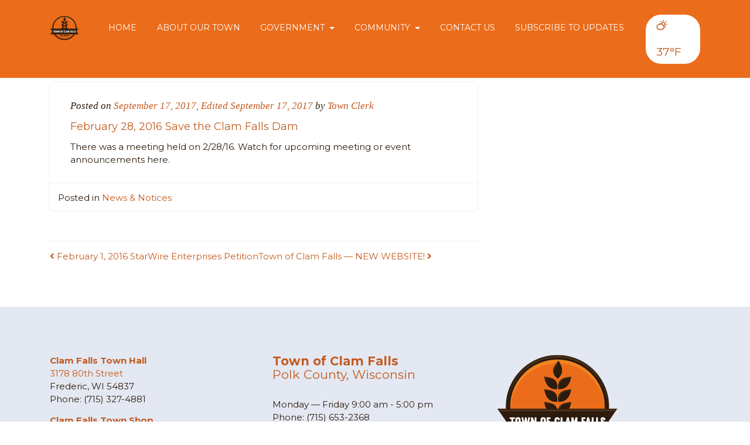

--- FILE ---
content_type: text/html; charset=UTF-8
request_url: https://townofclamfalls.com/2017/09/17/february-28-2016-save-the-clam-falls-dam/
body_size: 11009
content:
<!DOCTYPE html>
<html lang="en-US">
<head>
	<meta charset="UTF-8">
	<meta http-equiv="X-UA-Compatible" content="IE=edge">
	<meta name="viewport" content="width=device-width, initial-scale=1">
	<meta name="mobile-web-app-capable" content="yes">
	<meta name="apple-mobile-web-app-capable" content="yes">
	<meta name="apple-mobile-web-app-title"
	      content="Town of Clam Falls, Polk County, WI - Official Website of the Town of Clam Falls">
	<link rel="profile" href="https://gmpg.org/xfn/11">
	<link rel="pingback" href="https://townofclamfalls.com/xmlrpc.php">
	<title>February 28, 2016 Save the Clam Falls Dam &#8211; Town of Clam Falls, Polk County, WI</title>
<meta name='robots' content='max-image-preview:large' />
<link rel='dns-prefetch' href='//cdn.jsdelivr.net' />
<link rel='dns-prefetch' href='//use.fontawesome.com' />
<link rel="alternate" title="oEmbed (JSON)" type="application/json+oembed" href="https://townofclamfalls.com/wp-json/oembed/1.0/embed?url=https%3A%2F%2Ftownofclamfalls.com%2F2017%2F09%2F17%2Ffebruary-28-2016-save-the-clam-falls-dam%2F" />
<link rel="alternate" title="oEmbed (XML)" type="text/xml+oembed" href="https://townofclamfalls.com/wp-json/oembed/1.0/embed?url=https%3A%2F%2Ftownofclamfalls.com%2F2017%2F09%2F17%2Ffebruary-28-2016-save-the-clam-falls-dam%2F&#038;format=xml" />
<style id='wp-img-auto-sizes-contain-inline-css' type='text/css'>
img:is([sizes=auto i],[sizes^="auto," i]){contain-intrinsic-size:3000px 1500px}
/*# sourceURL=wp-img-auto-sizes-contain-inline-css */
</style>
<link rel='stylesheet' id='tw-alerts-styles-css' href='https://townofclamfalls.com/wp-content/plugins/tw-alerts/assets/css/tw-alerts-style.css?ver=b397f4ea4b3f00ca5b7f767c62e88482' type='text/css' media='all' />
<style id='wp-emoji-styles-inline-css' type='text/css'>

	img.wp-smiley, img.emoji {
		display: inline !important;
		border: none !important;
		box-shadow: none !important;
		height: 1em !important;
		width: 1em !important;
		margin: 0 0.07em !important;
		vertical-align: -0.1em !important;
		background: none !important;
		padding: 0 !important;
	}
/*# sourceURL=wp-emoji-styles-inline-css */
</style>
<link rel='stylesheet' id='wp-block-library-css' href='https://townofclamfalls.com/wp-includes/css/dist/block-library/style.min.css?ver=b397f4ea4b3f00ca5b7f767c62e88482' type='text/css' media='all' />
<style id='global-styles-inline-css' type='text/css'>
:root{--wp--preset--aspect-ratio--square: 1;--wp--preset--aspect-ratio--4-3: 4/3;--wp--preset--aspect-ratio--3-4: 3/4;--wp--preset--aspect-ratio--3-2: 3/2;--wp--preset--aspect-ratio--2-3: 2/3;--wp--preset--aspect-ratio--16-9: 16/9;--wp--preset--aspect-ratio--9-16: 9/16;--wp--preset--color--black: #000000;--wp--preset--color--cyan-bluish-gray: #abb8c3;--wp--preset--color--white: #ffffff;--wp--preset--color--pale-pink: #f78da7;--wp--preset--color--vivid-red: #cf2e2e;--wp--preset--color--luminous-vivid-orange: #ff6900;--wp--preset--color--luminous-vivid-amber: #fcb900;--wp--preset--color--light-green-cyan: #7bdcb5;--wp--preset--color--vivid-green-cyan: #00d084;--wp--preset--color--pale-cyan-blue: #8ed1fc;--wp--preset--color--vivid-cyan-blue: #0693e3;--wp--preset--color--vivid-purple: #9b51e0;--wp--preset--gradient--vivid-cyan-blue-to-vivid-purple: linear-gradient(135deg,rgb(6,147,227) 0%,rgb(155,81,224) 100%);--wp--preset--gradient--light-green-cyan-to-vivid-green-cyan: linear-gradient(135deg,rgb(122,220,180) 0%,rgb(0,208,130) 100%);--wp--preset--gradient--luminous-vivid-amber-to-luminous-vivid-orange: linear-gradient(135deg,rgb(252,185,0) 0%,rgb(255,105,0) 100%);--wp--preset--gradient--luminous-vivid-orange-to-vivid-red: linear-gradient(135deg,rgb(255,105,0) 0%,rgb(207,46,46) 100%);--wp--preset--gradient--very-light-gray-to-cyan-bluish-gray: linear-gradient(135deg,rgb(238,238,238) 0%,rgb(169,184,195) 100%);--wp--preset--gradient--cool-to-warm-spectrum: linear-gradient(135deg,rgb(74,234,220) 0%,rgb(151,120,209) 20%,rgb(207,42,186) 40%,rgb(238,44,130) 60%,rgb(251,105,98) 80%,rgb(254,248,76) 100%);--wp--preset--gradient--blush-light-purple: linear-gradient(135deg,rgb(255,206,236) 0%,rgb(152,150,240) 100%);--wp--preset--gradient--blush-bordeaux: linear-gradient(135deg,rgb(254,205,165) 0%,rgb(254,45,45) 50%,rgb(107,0,62) 100%);--wp--preset--gradient--luminous-dusk: linear-gradient(135deg,rgb(255,203,112) 0%,rgb(199,81,192) 50%,rgb(65,88,208) 100%);--wp--preset--gradient--pale-ocean: linear-gradient(135deg,rgb(255,245,203) 0%,rgb(182,227,212) 50%,rgb(51,167,181) 100%);--wp--preset--gradient--electric-grass: linear-gradient(135deg,rgb(202,248,128) 0%,rgb(113,206,126) 100%);--wp--preset--gradient--midnight: linear-gradient(135deg,rgb(2,3,129) 0%,rgb(40,116,252) 100%);--wp--preset--font-size--small: 13px;--wp--preset--font-size--medium: 20px;--wp--preset--font-size--large: 36px;--wp--preset--font-size--x-large: 42px;--wp--preset--spacing--20: 0.44rem;--wp--preset--spacing--30: 0.67rem;--wp--preset--spacing--40: 1rem;--wp--preset--spacing--50: 1.5rem;--wp--preset--spacing--60: 2.25rem;--wp--preset--spacing--70: 3.38rem;--wp--preset--spacing--80: 5.06rem;--wp--preset--shadow--natural: 6px 6px 9px rgba(0, 0, 0, 0.2);--wp--preset--shadow--deep: 12px 12px 50px rgba(0, 0, 0, 0.4);--wp--preset--shadow--sharp: 6px 6px 0px rgba(0, 0, 0, 0.2);--wp--preset--shadow--outlined: 6px 6px 0px -3px rgb(255, 255, 255), 6px 6px rgb(0, 0, 0);--wp--preset--shadow--crisp: 6px 6px 0px rgb(0, 0, 0);}:where(.is-layout-flex){gap: 0.5em;}:where(.is-layout-grid){gap: 0.5em;}body .is-layout-flex{display: flex;}.is-layout-flex{flex-wrap: wrap;align-items: center;}.is-layout-flex > :is(*, div){margin: 0;}body .is-layout-grid{display: grid;}.is-layout-grid > :is(*, div){margin: 0;}:where(.wp-block-columns.is-layout-flex){gap: 2em;}:where(.wp-block-columns.is-layout-grid){gap: 2em;}:where(.wp-block-post-template.is-layout-flex){gap: 1.25em;}:where(.wp-block-post-template.is-layout-grid){gap: 1.25em;}.has-black-color{color: var(--wp--preset--color--black) !important;}.has-cyan-bluish-gray-color{color: var(--wp--preset--color--cyan-bluish-gray) !important;}.has-white-color{color: var(--wp--preset--color--white) !important;}.has-pale-pink-color{color: var(--wp--preset--color--pale-pink) !important;}.has-vivid-red-color{color: var(--wp--preset--color--vivid-red) !important;}.has-luminous-vivid-orange-color{color: var(--wp--preset--color--luminous-vivid-orange) !important;}.has-luminous-vivid-amber-color{color: var(--wp--preset--color--luminous-vivid-amber) !important;}.has-light-green-cyan-color{color: var(--wp--preset--color--light-green-cyan) !important;}.has-vivid-green-cyan-color{color: var(--wp--preset--color--vivid-green-cyan) !important;}.has-pale-cyan-blue-color{color: var(--wp--preset--color--pale-cyan-blue) !important;}.has-vivid-cyan-blue-color{color: var(--wp--preset--color--vivid-cyan-blue) !important;}.has-vivid-purple-color{color: var(--wp--preset--color--vivid-purple) !important;}.has-black-background-color{background-color: var(--wp--preset--color--black) !important;}.has-cyan-bluish-gray-background-color{background-color: var(--wp--preset--color--cyan-bluish-gray) !important;}.has-white-background-color{background-color: var(--wp--preset--color--white) !important;}.has-pale-pink-background-color{background-color: var(--wp--preset--color--pale-pink) !important;}.has-vivid-red-background-color{background-color: var(--wp--preset--color--vivid-red) !important;}.has-luminous-vivid-orange-background-color{background-color: var(--wp--preset--color--luminous-vivid-orange) !important;}.has-luminous-vivid-amber-background-color{background-color: var(--wp--preset--color--luminous-vivid-amber) !important;}.has-light-green-cyan-background-color{background-color: var(--wp--preset--color--light-green-cyan) !important;}.has-vivid-green-cyan-background-color{background-color: var(--wp--preset--color--vivid-green-cyan) !important;}.has-pale-cyan-blue-background-color{background-color: var(--wp--preset--color--pale-cyan-blue) !important;}.has-vivid-cyan-blue-background-color{background-color: var(--wp--preset--color--vivid-cyan-blue) !important;}.has-vivid-purple-background-color{background-color: var(--wp--preset--color--vivid-purple) !important;}.has-black-border-color{border-color: var(--wp--preset--color--black) !important;}.has-cyan-bluish-gray-border-color{border-color: var(--wp--preset--color--cyan-bluish-gray) !important;}.has-white-border-color{border-color: var(--wp--preset--color--white) !important;}.has-pale-pink-border-color{border-color: var(--wp--preset--color--pale-pink) !important;}.has-vivid-red-border-color{border-color: var(--wp--preset--color--vivid-red) !important;}.has-luminous-vivid-orange-border-color{border-color: var(--wp--preset--color--luminous-vivid-orange) !important;}.has-luminous-vivid-amber-border-color{border-color: var(--wp--preset--color--luminous-vivid-amber) !important;}.has-light-green-cyan-border-color{border-color: var(--wp--preset--color--light-green-cyan) !important;}.has-vivid-green-cyan-border-color{border-color: var(--wp--preset--color--vivid-green-cyan) !important;}.has-pale-cyan-blue-border-color{border-color: var(--wp--preset--color--pale-cyan-blue) !important;}.has-vivid-cyan-blue-border-color{border-color: var(--wp--preset--color--vivid-cyan-blue) !important;}.has-vivid-purple-border-color{border-color: var(--wp--preset--color--vivid-purple) !important;}.has-vivid-cyan-blue-to-vivid-purple-gradient-background{background: var(--wp--preset--gradient--vivid-cyan-blue-to-vivid-purple) !important;}.has-light-green-cyan-to-vivid-green-cyan-gradient-background{background: var(--wp--preset--gradient--light-green-cyan-to-vivid-green-cyan) !important;}.has-luminous-vivid-amber-to-luminous-vivid-orange-gradient-background{background: var(--wp--preset--gradient--luminous-vivid-amber-to-luminous-vivid-orange) !important;}.has-luminous-vivid-orange-to-vivid-red-gradient-background{background: var(--wp--preset--gradient--luminous-vivid-orange-to-vivid-red) !important;}.has-very-light-gray-to-cyan-bluish-gray-gradient-background{background: var(--wp--preset--gradient--very-light-gray-to-cyan-bluish-gray) !important;}.has-cool-to-warm-spectrum-gradient-background{background: var(--wp--preset--gradient--cool-to-warm-spectrum) !important;}.has-blush-light-purple-gradient-background{background: var(--wp--preset--gradient--blush-light-purple) !important;}.has-blush-bordeaux-gradient-background{background: var(--wp--preset--gradient--blush-bordeaux) !important;}.has-luminous-dusk-gradient-background{background: var(--wp--preset--gradient--luminous-dusk) !important;}.has-pale-ocean-gradient-background{background: var(--wp--preset--gradient--pale-ocean) !important;}.has-electric-grass-gradient-background{background: var(--wp--preset--gradient--electric-grass) !important;}.has-midnight-gradient-background{background: var(--wp--preset--gradient--midnight) !important;}.has-small-font-size{font-size: var(--wp--preset--font-size--small) !important;}.has-medium-font-size{font-size: var(--wp--preset--font-size--medium) !important;}.has-large-font-size{font-size: var(--wp--preset--font-size--large) !important;}.has-x-large-font-size{font-size: var(--wp--preset--font-size--x-large) !important;}
/*# sourceURL=global-styles-inline-css */
</style>

<style id='classic-theme-styles-inline-css' type='text/css'>
/*! This file is auto-generated */
.wp-block-button__link{color:#fff;background-color:#32373c;border-radius:9999px;box-shadow:none;text-decoration:none;padding:calc(.667em + 2px) calc(1.333em + 2px);font-size:1.125em}.wp-block-file__button{background:#32373c;color:#fff;text-decoration:none}
/*# sourceURL=/wp-includes/css/classic-themes.min.css */
</style>
<link rel='stylesheet' id='heygov-site-css' href='https://townofclamfalls.com/wp-content/plugins/heygov/assets/css/heygov-site.css?ver=1.7.1' type='text/css' media='all' />
<link rel='stylesheet' id='meeting-site-css-css' href='https://townofclamfalls.com/wp-content/plugins/tw-meeting-repository-master/assets/css/twd-meeting-style.css?ver=2.0.1' type='text/css' media='all' />
<link rel='stylesheet' id='datetime-css-css' href='https://townofclamfalls.com/wp-content/plugins/tw-meeting-repository-master/assets/vendor/accdc/calendar-styles.css?ver=2.0.1' type='text/css' media='all' />
<link rel='stylesheet' id='understrap-styles-css' href='https://townofclamfalls.com/wp-content/themes/tw-new-york-super-template/css/theme.min.css?ver=1.5.5' type='text/css' media='all' />
<link rel='stylesheet' id='bfa-font-awesome-css' href='https://use.fontawesome.com/releases/v5.15.4/css/all.css?ver=2.0.3' type='text/css' media='all' />
<link rel='stylesheet' id='bfa-font-awesome-v4-shim-css' href='https://use.fontawesome.com/releases/v5.15.4/css/v4-shims.css?ver=2.0.3' type='text/css' media='all' />
<style id='bfa-font-awesome-v4-shim-inline-css' type='text/css'>

			@font-face {
				font-family: 'FontAwesome';
				src: url('https://use.fontawesome.com/releases/v5.15.4/webfonts/fa-brands-400.eot'),
				url('https://use.fontawesome.com/releases/v5.15.4/webfonts/fa-brands-400.eot?#iefix') format('embedded-opentype'),
				url('https://use.fontawesome.com/releases/v5.15.4/webfonts/fa-brands-400.woff2') format('woff2'),
				url('https://use.fontawesome.com/releases/v5.15.4/webfonts/fa-brands-400.woff') format('woff'),
				url('https://use.fontawesome.com/releases/v5.15.4/webfonts/fa-brands-400.ttf') format('truetype'),
				url('https://use.fontawesome.com/releases/v5.15.4/webfonts/fa-brands-400.svg#fontawesome') format('svg');
			}

			@font-face {
				font-family: 'FontAwesome';
				src: url('https://use.fontawesome.com/releases/v5.15.4/webfonts/fa-solid-900.eot'),
				url('https://use.fontawesome.com/releases/v5.15.4/webfonts/fa-solid-900.eot?#iefix') format('embedded-opentype'),
				url('https://use.fontawesome.com/releases/v5.15.4/webfonts/fa-solid-900.woff2') format('woff2'),
				url('https://use.fontawesome.com/releases/v5.15.4/webfonts/fa-solid-900.woff') format('woff'),
				url('https://use.fontawesome.com/releases/v5.15.4/webfonts/fa-solid-900.ttf') format('truetype'),
				url('https://use.fontawesome.com/releases/v5.15.4/webfonts/fa-solid-900.svg#fontawesome') format('svg');
			}

			@font-face {
				font-family: 'FontAwesome';
				src: url('https://use.fontawesome.com/releases/v5.15.4/webfonts/fa-regular-400.eot'),
				url('https://use.fontawesome.com/releases/v5.15.4/webfonts/fa-regular-400.eot?#iefix') format('embedded-opentype'),
				url('https://use.fontawesome.com/releases/v5.15.4/webfonts/fa-regular-400.woff2') format('woff2'),
				url('https://use.fontawesome.com/releases/v5.15.4/webfonts/fa-regular-400.woff') format('woff'),
				url('https://use.fontawesome.com/releases/v5.15.4/webfonts/fa-regular-400.ttf') format('truetype'),
				url('https://use.fontawesome.com/releases/v5.15.4/webfonts/fa-regular-400.svg#fontawesome') format('svg');
				unicode-range: U+F004-F005,U+F007,U+F017,U+F022,U+F024,U+F02E,U+F03E,U+F044,U+F057-F059,U+F06E,U+F070,U+F075,U+F07B-F07C,U+F080,U+F086,U+F089,U+F094,U+F09D,U+F0A0,U+F0A4-F0A7,U+F0C5,U+F0C7-F0C8,U+F0E0,U+F0EB,U+F0F3,U+F0F8,U+F0FE,U+F111,U+F118-F11A,U+F11C,U+F133,U+F144,U+F146,U+F14A,U+F14D-F14E,U+F150-F152,U+F15B-F15C,U+F164-F165,U+F185-F186,U+F191-F192,U+F1AD,U+F1C1-F1C9,U+F1CD,U+F1D8,U+F1E3,U+F1EA,U+F1F6,U+F1F9,U+F20A,U+F247-F249,U+F24D,U+F254-F25B,U+F25D,U+F267,U+F271-F274,U+F279,U+F28B,U+F28D,U+F2B5-F2B6,U+F2B9,U+F2BB,U+F2BD,U+F2C1-F2C2,U+F2D0,U+F2D2,U+F2DC,U+F2ED,U+F328,U+F358-F35B,U+F3A5,U+F3D1,U+F410,U+F4AD;
			}
		
/*# sourceURL=bfa-font-awesome-v4-shim-inline-css */
</style>
<script type="text/javascript" src="https://townofclamfalls.com/wp-includes/js/jquery/jquery.min.js?ver=3.7.1" id="jquery-core-js"></script>
<script type="text/javascript" src="https://townofclamfalls.com/wp-includes/js/jquery/jquery-migrate.min.js?ver=3.4.1" id="jquery-migrate-js"></script>
<script type="text/javascript" src="https://townofclamfalls.com/wp-content/plugins/tw-alerts/assets/js/tw-alerts-left-js.js?ver=b397f4ea4b3f00ca5b7f767c62e88482" id="tw-alerts-left-js-js"></script>
<script type="text/javascript" id="vuejs-js-extra">
/* <![CDATA[ */
var TwMeetingRepo = {"apiUrl":"https://townofclamfalls.com/wp-json/","twRepoVisibleFields":{"meeting_date":1,"agenda":1,"agenda_packet":1,"meeting_minutes":1,"audio":1,"video":1,"additional_documents":1,"notes":1},"perPage":"10"};
//# sourceURL=vuejs-js-extra
/* ]]> */
</script>
<script type="text/javascript" src="https://cdn.jsdelivr.net/npm/vue@2.5.22/dist/vue.min.js?ver=2.5.22" id="vuejs-js"></script>
<script type="text/javascript" src="https://townofclamfalls.com/wp-content/plugins/tw-meeting-repository-master/assets/vendor/accdc/Acc.DC.API.js?ver=2.0.1" id="datetimejs-js"></script>
<script type="text/javascript" src="https://townofclamfalls.com/wp-content/plugins/tw-meeting-repository-master/assets/vendor/accdc/calendar_generator.js?ver=2.0.1" id="datetime-calendar-js-js"></script>
<script type="text/javascript" src="https://townofclamfalls.com/wp-content/plugins/tw-meeting-repository-master/assets/js/jquery.mask.min.js?ver=2.0.1" id="jquery-mask-js-js"></script>
<link rel="https://api.w.org/" href="https://townofclamfalls.com/wp-json/" /><link rel="alternate" title="JSON" type="application/json" href="https://townofclamfalls.com/wp-json/wp/v2/posts/1348" /><link rel="canonical" href="https://townofclamfalls.com/2017/09/17/february-28-2016-save-the-clam-falls-dam/" />

		<!-- GA Google Analytics @ https://m0n.co/ga -->
		<script async src="https://www.googletagmanager.com/gtag/js?id=G-DR71DBBT1N"></script>
		<script>
			window.dataLayer = window.dataLayer || [];
			function gtag(){dataLayer.push(arguments);}
			gtag('js', new Date());
			gtag('config', 'G-DR71DBBT1N');
		</script>

	<script type="text/javascript">
(function(url){
	if(/(?:Chrome\/26\.0\.1410\.63 Safari\/537\.31|WordfenceTestMonBot)/.test(navigator.userAgent)){ return; }
	var addEvent = function(evt, handler) {
		if (window.addEventListener) {
			document.addEventListener(evt, handler, false);
		} else if (window.attachEvent) {
			document.attachEvent('on' + evt, handler);
		}
	};
	var removeEvent = function(evt, handler) {
		if (window.removeEventListener) {
			document.removeEventListener(evt, handler, false);
		} else if (window.detachEvent) {
			document.detachEvent('on' + evt, handler);
		}
	};
	var evts = 'contextmenu dblclick drag dragend dragenter dragleave dragover dragstart drop keydown keypress keyup mousedown mousemove mouseout mouseover mouseup mousewheel scroll'.split(' ');
	var logHuman = function() {
		if (window.wfLogHumanRan) { return; }
		window.wfLogHumanRan = true;
		var wfscr = document.createElement('script');
		wfscr.type = 'text/javascript';
		wfscr.async = true;
		wfscr.src = url + '&r=' + Math.random();
		(document.getElementsByTagName('head')[0]||document.getElementsByTagName('body')[0]).appendChild(wfscr);
		for (var i = 0; i < evts.length; i++) {
			removeEvent(evts[i], logHuman);
		}
	};
	for (var i = 0; i < evts.length; i++) {
		addEvent(evts[i], logHuman);
	}
})('//townofclamfalls.com/?wordfence_lh=1&hid=52802A506D5120370AA7D9A1E25BDCD9');
</script>
	<style id="tw-custom-css" type="text/css">
	@media (min-width: 992px) {
	  html {
	    font-size: 14px;
	  }
	  body {
	    color: #2d1c0d;
	    	      font-size: 15px;
	    	  }

	  	    h2 {
	      font-size: 18px;
	    }
	  
	  	    h3 {
	      font-size: 19px;
	    }
	  	}

	@media (max-width: 991px) {
	  html {
	    font-size: 15px;
	  }
	  body {
	    color: #2d1c0d;
	    	  }

	  
	  	}

	@media (max-width: 767px) {
	  html {
	    font-size: 15px;
	  }
	  body {
	    color: #2d1c0d;
	    	  }

	  
	  	}

  .homepage-intro {
    background-attachment: initial;
		background-position-x: center;
		background-position-y: center;
  }

		.homepage-menu {
		background-color: ffffff;
			}

      .homepage-intro {
      background-image: url(https://townofclamfalls.com/wp-content/uploads/2017/09/clam-falls-hero.jpg);
    }
  
  .header-main, .homepage-intro {
    background-color: #eb6c1a;
  }

  .header-main:before, .homepage-intro:before {
    opacity: 0.1;
  }

	@media (min-width:768px) {
	  .header-main .navbar-nav .nav-link {
	    font-size: 1rem;
	  }
	}

  h1, h2, h3, h4, h5, h6,
  th, dt, strong, a {
    color: #c45b1f;
  }
  a:hover, .homepage-events .events-calendar .event-item .entry-meta {
    color: #eb6c1a;
  }

  .header-main .menu-show,
  .header-main .logo .navbar-brand,
  .header-main .navbar-nav .nav-link,
  .homepage-intro .city-badge .navbar-brand,
  .homepage-intro .homepage-widgets .widget,
  .homepage-intro .homepage-widgets .widget .widget-title,
  .homepage-intro .homepage-widgets .widget_tw-weather .nav .nav-link,
  .homepage-intro .homepage-widgets .widget_tw-weather .today {
    color: #;
  }

  .header-main .header-widgets .widget_search input {
    color: #ffffff;
  }

  .header-main .header-widgets .widget,
  .header-main .header-widgets .widget_search input:focus {
    background-color: #ffffff;
  }

  .btn-primary {
    border-color: #eb6c1a;
  }
  .homepage-posts .posts-navigation li.active, .btn-primary {
    background-color: #eb6c1a;
  }
  </style>

  
	<link rel="icon" href="https://townofclamfalls.com/wp-content/uploads/2017/05/cropped-town-of-clam-falls-logo-1-150x150.png" sizes="32x32" />
<link rel="icon" href="https://townofclamfalls.com/wp-content/uploads/2017/05/cropped-town-of-clam-falls-logo-1-300x300.png" sizes="192x192" />
<link rel="apple-touch-icon" href="https://townofclamfalls.com/wp-content/uploads/2017/05/cropped-town-of-clam-falls-logo-1-300x300.png" />
<meta name="msapplication-TileImage" content="https://townofclamfalls.com/wp-content/uploads/2017/05/cropped-town-of-clam-falls-logo-1-300x300.png" />
		<style type="text/css" id="wp-custom-css">
			/*
You can add your own CSS here.

Click the help icon above to learn more.
*/
		</style>
		<style id="kirki-inline-styles">.homepage-menu a{color:#2a190a;}.homepage-posts{background-color:ffffff;}.homepage-posts article{background-color:ffffff;}.homepage-posts h3{color:#c45b1f;}.homepage-events{background-color:#60312e;}.homepage-events .events-calendar{background-color:ffffff;}.homepage-events h3{color:#c45b1f;}.footer-main{background:ffffff;}</style><meta name="generator" content="WP Rocket 3.20.2" data-wpr-features="wpr_desktop" /></head>

<body class="wp-singular post-template-default single single-post postid-1348 single-format-standard wp-custom-logo wp-theme-tw-new-york-super-template  menu-position-top fl-builder-2-9-4-2 fl-no-js group-blog">

	<header data-rocket-location-hash="e37da10e3dd2d34056b5ad358676406d" class="header-main ">

    <div data-rocket-location-hash="6005da2017e5fd3302f88d75d9af55c2" class="container">

      <div data-rocket-location-hash="7d2657e8035c80c5aea8400a70f07cde" class="header-container">

        <button class="menu-show btn btn-link hidden-lg-up"><i class="fa fa-bars"></i> Menu</button>

        <div class="logo">
                      <a href="https://townofclamfalls.com/" class="navbar-brand custom-logo-link" rel="home"><img width="237" height="200" src="https://townofclamfalls.com/wp-content/uploads/2017/09/town-of-clam-falls-badge.png" class="img-responsive" alt="Town of Clam Falls, Polk County, WI" decoding="async" /></a>                  </div>

        <div id="exCollapsingNavbar" class="navbar-toggleable-md exCollapsingNavbar"><ul id="main-menu" class="nav navbar-nav clearfix"><li id="menu-item-42" class="menu-item menu-item-type-post_type menu-item-object-page menu-item-home nav-item menu-item-42"><a title="Home" href="https://townofclamfalls.com/" class="nav-link">Home</a></li>
<li id="menu-item-1352" class="menu-item menu-item-type-post_type menu-item-object-page nav-item menu-item-1352"><a title="About our Town" href="https://townofclamfalls.com/about-our-town/" class="nav-link">About our Town</a></li>
<li id="menu-item-1350" class="menu-item menu-item-type-custom menu-item-object-custom menu-item-has-children nav-item menu-item-1350 dropdown"><a title="Government" href="#" data-toggle="dropdown" class="nav-link dropdown-toggle">Government <span class="caret"></span></a>
<ul class=" dropdown-menu" role="menu">
	<li id="menu-item-1360" class="menu-item menu-item-type-post_type menu-item-object-page nav-item menu-item-1360"><a title="Town Contacts" href="https://townofclamfalls.com/town-contacts/" class="nav-link">Town Contacts</a></li>
	<li id="menu-item-1353" class="menu-item menu-item-type-post_type menu-item-object-page nav-item menu-item-1353"><a title="Agendas &#038; Minutes" href="https://townofclamfalls.com/agendas-minutes/" class="nav-link">Agendas &#038; Minutes</a></li>
	<li id="menu-item-1355" class="menu-item menu-item-type-post_type menu-item-object-page nav-item menu-item-1355"><a title="Election Information" href="https://townofclamfalls.com/election-information/" class="nav-link">Election Information</a></li>
	<li id="menu-item-1358" class="menu-item menu-item-type-post_type menu-item-object-page nav-item menu-item-1358"><a title="Ordinances" href="https://townofclamfalls.com/ordinances/" class="nav-link">Ordinances</a></li>
	<li id="menu-item-1383" class="menu-item menu-item-type-post_type menu-item-object-page nav-item menu-item-1383"><a title="News &#038; Notices" href="https://townofclamfalls.com/news-notices/" class="nav-link">News &#038; Notices</a></li>
	<li id="menu-item-1354" class="menu-item menu-item-type-post_type menu-item-object-page nav-item menu-item-1354"><a title="Calendar" href="https://townofclamfalls.com/calendar/" class="nav-link">Calendar</a></li>
</ul>
</li>
<li id="menu-item-1351" class="menu-item menu-item-type-custom menu-item-object-custom menu-item-has-children nav-item menu-item-1351 dropdown"><a title="Community" href="#" data-toggle="dropdown" class="nav-link dropdown-toggle">Community <span class="caret"></span></a>
<ul class=" dropdown-menu" role="menu">
	<li id="menu-item-1443" class="menu-item menu-item-type-post_type menu-item-object-page nav-item menu-item-1443"><a title="Photos" href="https://townofclamfalls.com/photos/" class="nav-link">Photos</a></li>
	<li id="menu-item-1357" class="menu-item menu-item-type-post_type menu-item-object-page nav-item menu-item-1357"><a title="Links" href="https://townofclamfalls.com/links/" class="nav-link">Links</a></li>
	<li id="menu-item-1356" class="menu-item menu-item-type-post_type menu-item-object-page nav-item menu-item-1356"><a title="Forms &#038; Permits" href="https://townofclamfalls.com/forms-permits/" class="nav-link">Forms &#038; Permits</a></li>
	<li id="menu-item-1363" class="menu-item menu-item-type-post_type menu-item-object-page nav-item menu-item-1363"><a title="Frequently Asked Questions" href="https://townofclamfalls.com/frequently-asked-questions/" class="nav-link">Frequently Asked Questions</a></li>
</ul>
</li>
<li id="menu-item-1370" class="menu-item menu-item-type-post_type menu-item-object-page nav-item menu-item-1370"><a title="Contact Us" href="https://townofclamfalls.com/contact-us/" class="nav-link">Contact Us</a></li>
<li id="menu-item-1359" class="menu-item menu-item-type-post_type menu-item-object-page nav-item menu-item-1359"><a title="Subscribe to Updates" href="https://townofclamfalls.com/subscribe-to-updates/" class="nav-link">Subscribe to Updates</a></li>
</ul></div>
                  <div class="header-widgets">
            <div id="tw-weather-9" class="widget widget_tw-weather">
      <!-- Nav tabs -->
      <ul class="nav nav-tabs d-none" role="tablist">
        <li class="nav-item">
          <a class="nav-link active" data-toggle="tab" href="#today-695ecfcbd5b4f" role="tab">Today</a>
        </li>
        <li class="nav-item">
          <a class="nav-link" data-toggle="tab" href="#week-695ecfcbd5b4f" role="tab">Week</a>
        </li>
                  <li class="nav-item">
            <a class="nav-link" href="https://townofclamfalls.com/weather-in-your-area/">Detailed</a>
          </li>
              </ul>

      <!-- Tab panes -->
      <div class="tab-content">
        <div class="tab-pane active show" id="today-695ecfcbd5b4f" role="tabpanel" aria-expanded="true">
          <a href="https://townofclamfalls.com/weather-in-your-area/" class="today" title="Sunny">              <canvas width="10" height="10" class="icon-weather" data-icon="partly-cloudy-day"></canvas>
              37°F
              </a>        </div>
        <div class="tab-pane" id="week-695ecfcbd5b4f" role="tabpanel" aria-expanded="false">
          <ul class="week">
                          <li>
                                  Today
                
                <canvas class="icon-weather" data-icon="partly-cloudy-day"></canvas>
                37°F
              </li>
                          <li>
                                  Thu                
                <canvas class="icon-weather" data-icon="fog"></canvas>
                36°F
              </li>
                          <li>
                                  Fri                
                <canvas class="icon-weather" data-icon="partly-cloudy-day"></canvas>
                32°F
              </li>
                          <li>
                                  Sat                
                <canvas class="icon-weather" data-icon="snow"></canvas>
                27°F
              </li>
                          <li>
                                  Sun                
                <canvas class="icon-weather" data-icon="partly-cloudy-day"></canvas>
                21°F
              </li>
                          <li>
                                  Mon                
                <canvas class="icon-weather" data-icon="partly-cloudy-day"></canvas>
                34°F
              </li>
                          <li>
                                  Tue                
                <canvas class="icon-weather" data-icon="partly-cloudy-day"></canvas>
                34°F
              </li>
                      </ul>
        </div>
      </div>

      <script>
        jQuery(function($) {

          $('.widget_tw-weather:not(.has-skycons), .tw-weather-table:not(.has-skycons)').each(function() {
            $(this).addClass('has-skycons');
            var skycons;

            $(this).find('.icon-weather').each(function() {
              var icon = $(this),
                parent = icon.parent(),
                fontSize = parent.css('font-size');

              if (!skycons) {
                skycons = new Skycons({
                  color: parent.css('color')
                });
              }

              icon.attr('width', fontSize).attr('height', fontSize);
              skycons.add(icon[0], icon.data('icon'));
            });
            skycons.play();

          });

        });
      </script>

    </div>          </div>
        
      </div>

    </div>

  </header>

  
  <div data-rocket-location-hash="f66e3a829d0433a6c71ceaab11b6c8f4" class="hfeed site" id="page">

<div data-rocket-location-hash="0c621d63bb1b32c18dd7daede546346d" class="wrapper" id="single-wrapper">

	<div data-rocket-location-hash="106fad31c97caf7b03795d7d0932b277" class="container" id="content" tabindex="-1">

		<div class="row">

      <!-- Do the left sidebar check -->
      
      <div class="col-md-8 content-area" id="primary">

  			<main class="site-main" id="main">

  				
  					<article class="post-1348 post type-post status-publish format-standard hentry category-news-notices" id="post-1348">

  
  <div class="entry-wrap">

  	<header class="entry-header">
      <p class="entry-meta">
        <span class="posted-on">Posted on <a href="https://townofclamfalls.com/2017/09/17/february-28-2016-save-the-clam-falls-dam/" rel="bookmark"><time class="entry-date published" datetime="2017-09-17T13:56:10-05:00">September 17, 2017</time>, <time class="updated" datetime="2017-09-17T18:46:49-05:00"> Edited September 17, 2017</time></a></span><span class="byline"> by <span class="author vcard"><a class="url fn n" href="https://townofclamfalls.com/author/townclerk/">Town Clerk</a></span></span>      </p><!-- .entry-meta -->

  		<h2 class="entry-title">February 28, 2016 Save the Clam Falls Dam</h2>  	</header><!-- .entry-header -->

  	<div class="entry-content">

  		<p>There was a meeting held on 2/28/16. Watch for upcoming meeting or event announcements here.</p>

  		
  	</div><!-- .entry-content -->
  </div>

	<footer class="entry-footer"><span class="cat-links">Posted in <a href="https://townofclamfalls.com/category/news-notices/" rel="category tag">News &amp; Notices</a></span></footer><!-- .entry-footer -->

</article><!-- #post-## -->

  						
		<div class="row">
			<div class="col-md-12">
				<nav class="navigation post-navigation">
					<h2 class="sr-only">Post navigation</h2>
					<div class="nav-links">
						<span class="nav-previous float-xs-left"><a href="https://townofclamfalls.com/2017/09/17/february-1-2016-starwire-enterprises-petition/" rel="prev"><i class="fa fa-angle-left"></i>&nbsp;February 1, 2016 StarWire Enterprises Petition</a></span><span class="nav-next float-xs-right"><a href="https://townofclamfalls.com/2017/10/01/town-of-clam-falls-new-website/" rel="next">Town of Clam Falls — NEW WEBSITE!&nbsp;<i class="fa fa-angle-right"></i></a></span>					</div><!-- .nav-links -->
				</nav><!-- .navigation -->
			</div>
		</div>
		
  					
  				
  			</main><!-- #main -->

  		</div><!-- #primary -->

  		<!-- Do the right sidebar check -->
  		  			  		
  	</div><!-- .row -->

  </div><!-- Container end -->

</div><!-- Wrapper end -->


  

	<!-- ******************* The Footer Full-width Widget Area ******************* -->

	<footer data-rocket-location-hash="9619c68bbc2d2bad16b33e799948180f" class="footer-main">

    <div data-rocket-location-hash="e6eb6fcccd8ab4e0754c54f80a5d14c0" class="container">

      <div class="row">
		    <div id="text-20" class="widget widget_text col-lg-4 col-md-6 col-sm-12">			<div class="textwidget"><p><strong>Clam Falls Town Hall</strong><br />
<a href="https://maps.google.com/?q=3178+80th+Street+%0D+Frederic,+WI+54837&amp;entry=gmail&amp;source=g" target="_blank" rel="noopener">3178 80th Street</a><br />
Frederic, WI 54837<br />
Phone: (715) 327-4881</p>
<p><strong>Clam Falls Town Shop</strong><br />
3504 State Rd 35<br />
Frederic, WI 54837<br />
Phone: (715) 653-2297</p>
</div>
		</div><div id="execphp-2" class="widget widget_execphp col-lg-4 col-md-6 col-sm-12">			<div class="execphpwidget"><h4><strong>Town of Clam Falls</strong> <br />
Polk County, Wisconsin</h4> <br />
Monday — Friday 9:00 am - 5:00 pm <br />

Phone: (715) 653-2368 <br />
Email: <a href="/cdn-cgi/l/email-protection#a2d6cdd5cccdc4c1cec3cfc4c3ceced1e2c1c7ccd6d7d0dbd6c7ce8cccc7d6" target="_blank" rel="noopener"><span class="__cf_email__" data-cfemail="d7a3b8a0b9b8b1b4bbb6bab1b6bbbba497b4b2b9a3a2a5aea3b2bbf9b9b2a3">[email&#160;protected]</span>
</a> <br />

&nbsp;
<br />
<br />

© 2026 Designed &amp; Hosted by <a href="https://www.townweb.com/" target="blank">Town Web</a> | <a href="/accessibility/" target="_blank" rel="noopener">Accessibility</a> | <a href="https://www.townweb.com/privacy-policy/" target="blank">Privacy Policy</a></div>
		</div><div id="text-13" class="widget widget_text col-lg-4 col-md-6 col-sm-12">			<div class="textwidget"><p><img decoding="async" src="https://townofclamfalls.com/wp-content/uploads/2017/09/town-of-clam-falls-footer-badge.png"/></p>
</div>
		</div>      </div>

    </div>

	</footer><!-- #wrapper-footer-full -->


</div><!-- #page -->

<script data-cfasync="false" src="/cdn-cgi/scripts/5c5dd728/cloudflare-static/email-decode.min.js"></script><script type="speculationrules">
{"prefetch":[{"source":"document","where":{"and":[{"href_matches":"/*"},{"not":{"href_matches":["/wp-*.php","/wp-admin/*","/wp-content/uploads/*","/wp-content/*","/wp-content/plugins/*","/wp-content/themes/tw-new-york-super-template/*","/*\\?(.+)"]}},{"not":{"selector_matches":"a[rel~=\"nofollow\"]"}},{"not":{"selector_matches":".no-prefetch, .no-prefetch a"}}]},"eagerness":"conservative"}]}
</script>
			<script src="https://files.heygov.com/widget.js"  data-heygov-jurisdiction="townofclamfalls.com" data-heygov-location-required="0" data-heygov-features="issues"  data-heygov-button-text="Submit a request"></script>
			
    <script>
              (function(e){
                  var el = document.createElement('script');
                  el.setAttribute('data-account', 'h0kX6QIW15');
                  el.setAttribute('src', 'https://cdn.userway.org/widget.js');
                  document.body.appendChild(el);
                })();
              </script><script type="text/javascript" src="//cdn.jsdelivr.net/npm/jquery.marquee@1.5.0/jquery.marquee.min.js?ver=b397f4ea4b3f00ca5b7f767c62e88482" id="marquee-script-js"></script>
<script type="text/javascript" src="https://townofclamfalls.com/wp-content/plugins/tw-events-homepage-seo/assets/js/tw-events-process-month.js?ver=1.0" id="tw-events-process-month-js"></script>
<script type="text/javascript" src="https://townofclamfalls.com/wp-content/plugins/heygov/assets/heygov-venues.js?ver=1.7.2" id="heygov-venues-js"></script>
<script type="text/javascript" src="https://townofclamfalls.com/wp-content/themes/tw-new-york-super-template/js/theme.min.js?ver=1.5.5" id="understrap-scripts-js"></script>
<script type="text/javascript" src="https://townofclamfalls.com/wp-content/themes/tw-new-york-super-template/js/skycons.js?ver=1.5.5" id="skycons-js"></script>
<script type="text/javascript" id="theme-custom-js-extra">
/* <![CDATA[ */
var TW = {"ajaxUrl":"https://townofclamfalls.com/wp-admin/admin-ajax.php","isMobile":"0"};
//# sourceURL=theme-custom-js-extra
/* ]]> */
</script>
<script type="text/javascript" src="https://townofclamfalls.com/wp-content/themes/tw-new-york-super-template/js/theme-custom.js?ver=1.5.5" id="theme-custom-js"></script>
<script id="wp-emoji-settings" type="application/json">
{"baseUrl":"https://s.w.org/images/core/emoji/17.0.2/72x72/","ext":".png","svgUrl":"https://s.w.org/images/core/emoji/17.0.2/svg/","svgExt":".svg","source":{"concatemoji":"https://townofclamfalls.com/wp-includes/js/wp-emoji-release.min.js?ver=b397f4ea4b3f00ca5b7f767c62e88482"}}
</script>
<script type="module">
/* <![CDATA[ */
/*! This file is auto-generated */
const a=JSON.parse(document.getElementById("wp-emoji-settings").textContent),o=(window._wpemojiSettings=a,"wpEmojiSettingsSupports"),s=["flag","emoji"];function i(e){try{var t={supportTests:e,timestamp:(new Date).valueOf()};sessionStorage.setItem(o,JSON.stringify(t))}catch(e){}}function c(e,t,n){e.clearRect(0,0,e.canvas.width,e.canvas.height),e.fillText(t,0,0);t=new Uint32Array(e.getImageData(0,0,e.canvas.width,e.canvas.height).data);e.clearRect(0,0,e.canvas.width,e.canvas.height),e.fillText(n,0,0);const a=new Uint32Array(e.getImageData(0,0,e.canvas.width,e.canvas.height).data);return t.every((e,t)=>e===a[t])}function p(e,t){e.clearRect(0,0,e.canvas.width,e.canvas.height),e.fillText(t,0,0);var n=e.getImageData(16,16,1,1);for(let e=0;e<n.data.length;e++)if(0!==n.data[e])return!1;return!0}function u(e,t,n,a){switch(t){case"flag":return n(e,"\ud83c\udff3\ufe0f\u200d\u26a7\ufe0f","\ud83c\udff3\ufe0f\u200b\u26a7\ufe0f")?!1:!n(e,"\ud83c\udde8\ud83c\uddf6","\ud83c\udde8\u200b\ud83c\uddf6")&&!n(e,"\ud83c\udff4\udb40\udc67\udb40\udc62\udb40\udc65\udb40\udc6e\udb40\udc67\udb40\udc7f","\ud83c\udff4\u200b\udb40\udc67\u200b\udb40\udc62\u200b\udb40\udc65\u200b\udb40\udc6e\u200b\udb40\udc67\u200b\udb40\udc7f");case"emoji":return!a(e,"\ud83e\u1fac8")}return!1}function f(e,t,n,a){let r;const o=(r="undefined"!=typeof WorkerGlobalScope&&self instanceof WorkerGlobalScope?new OffscreenCanvas(300,150):document.createElement("canvas")).getContext("2d",{willReadFrequently:!0}),s=(o.textBaseline="top",o.font="600 32px Arial",{});return e.forEach(e=>{s[e]=t(o,e,n,a)}),s}function r(e){var t=document.createElement("script");t.src=e,t.defer=!0,document.head.appendChild(t)}a.supports={everything:!0,everythingExceptFlag:!0},new Promise(t=>{let n=function(){try{var e=JSON.parse(sessionStorage.getItem(o));if("object"==typeof e&&"number"==typeof e.timestamp&&(new Date).valueOf()<e.timestamp+604800&&"object"==typeof e.supportTests)return e.supportTests}catch(e){}return null}();if(!n){if("undefined"!=typeof Worker&&"undefined"!=typeof OffscreenCanvas&&"undefined"!=typeof URL&&URL.createObjectURL&&"undefined"!=typeof Blob)try{var e="postMessage("+f.toString()+"("+[JSON.stringify(s),u.toString(),c.toString(),p.toString()].join(",")+"));",a=new Blob([e],{type:"text/javascript"});const r=new Worker(URL.createObjectURL(a),{name:"wpTestEmojiSupports"});return void(r.onmessage=e=>{i(n=e.data),r.terminate(),t(n)})}catch(e){}i(n=f(s,u,c,p))}t(n)}).then(e=>{for(const n in e)a.supports[n]=e[n],a.supports.everything=a.supports.everything&&a.supports[n],"flag"!==n&&(a.supports.everythingExceptFlag=a.supports.everythingExceptFlag&&a.supports[n]);var t;a.supports.everythingExceptFlag=a.supports.everythingExceptFlag&&!a.supports.flag,a.supports.everything||((t=a.source||{}).concatemoji?r(t.concatemoji):t.wpemoji&&t.twemoji&&(r(t.twemoji),r(t.wpemoji)))});
//# sourceURL=https://townofclamfalls.com/wp-includes/js/wp-emoji-loader.min.js
/* ]]> */
</script>

<script>var rocket_beacon_data = {"ajax_url":"https:\/\/townofclamfalls.com\/wp-admin\/admin-ajax.php","nonce":"a559d2f6a0","url":"https:\/\/townofclamfalls.com\/2017\/09\/17\/february-28-2016-save-the-clam-falls-dam","is_mobile":false,"width_threshold":1600,"height_threshold":700,"delay":500,"debug":null,"status":{"atf":true,"lrc":true,"preconnect_external_domain":true},"elements":"img, video, picture, p, main, div, li, svg, section, header, span","lrc_threshold":1800,"preconnect_external_domain_elements":["link","script","iframe"],"preconnect_external_domain_exclusions":["static.cloudflareinsights.com","rel=\"profile\"","rel=\"preconnect\"","rel=\"dns-prefetch\"","rel=\"icon\""]}</script><script data-name="wpr-wpr-beacon" src='https://townofclamfalls.com/wp-content/plugins/wp-rocket/assets/js/wpr-beacon.min.js' async></script><script defer src="https://static.cloudflareinsights.com/beacon.min.js/vcd15cbe7772f49c399c6a5babf22c1241717689176015" integrity="sha512-ZpsOmlRQV6y907TI0dKBHq9Md29nnaEIPlkf84rnaERnq6zvWvPUqr2ft8M1aS28oN72PdrCzSjY4U6VaAw1EQ==" data-cf-beacon='{"version":"2024.11.0","token":"0553f87944e740c089519b294a724e35","r":1,"server_timing":{"name":{"cfCacheStatus":true,"cfEdge":true,"cfExtPri":true,"cfL4":true,"cfOrigin":true,"cfSpeedBrain":true},"location_startswith":null}}' crossorigin="anonymous"></script>
</body>

</html>

<!-- This website is like a Rocket, isn't it? Performance optimized by WP Rocket. Learn more: https://wp-rocket.me - Debug: cached@1767821259 -->